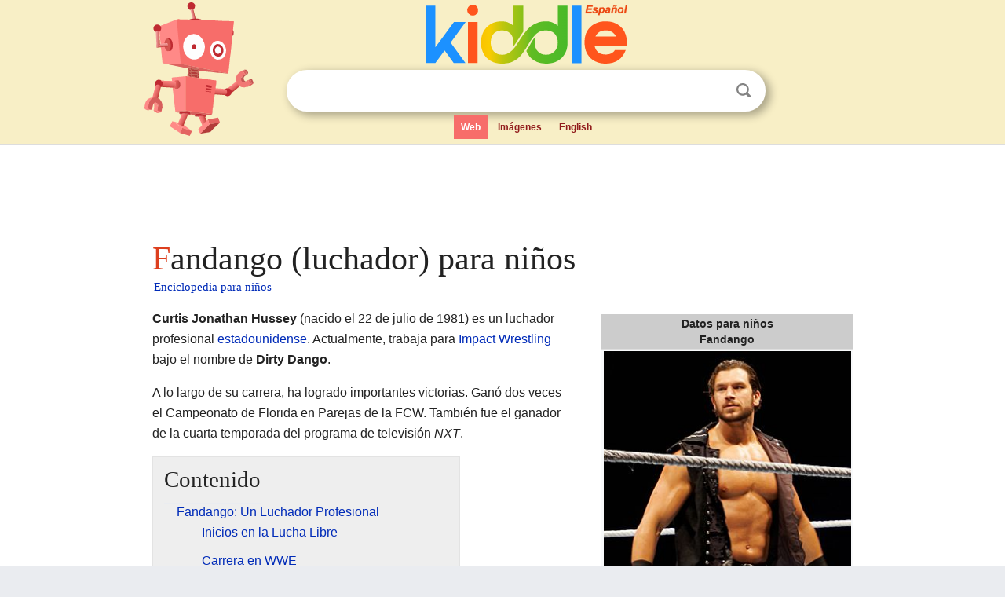

--- FILE ---
content_type: text/html; charset=utf-8
request_url: https://ninos.kiddle.co/Fandango_(luchador)
body_size: 7200
content:
<!DOCTYPE html>
<html class="client-nojs" lang="es" dir="ltr">
<head>
<meta name="viewport" content="width=device-width, initial-scale=1.0">
<meta charset="utf-8"/>
<meta name="description" content="Aprender datos sobre Fandango (luchador) para niños">
<meta property="og:title" content="Aprender datos sobre Fandango (luchador) para niños">
<meta property="og:description" content="Aprender datos sobre Fandango (luchador) para niños">
<meta property="og:locale" content="es_ES">
<meta name="thumbnail" content="https://ninos.kiddle.co/images/thumb/e/ed/Fandango2_in_April_2016.jpg/320px-Fandango2_in_April_2016.jpg" />
<meta property="og:image" content="https://ninos.kiddle.co/images/thumb/e/ed/Fandango2_in_April_2016.jpg/320px-Fandango2_in_April_2016.jpg" />
<link rel="shortcut icon" href="/images/wk/favicon-16x16.png">
<link rel="icon" type="image/png" href="/images/wk/favicon-16x16.png" sizes="16x16">
<link rel="apple-touch-icon" sizes="180x180" href="/images/wk/icon-kiddle.png">
<title>Fandango (luchador) para Niños</title>
<link rel="stylesheet" href="/load.php?debug=false&amp;lang=es&amp;modules=skins.minerva.base.reset%2Cstyles%7Cskins.minerva.content.styles%7Cskins.minerva.footerV2.styles%7Cskins.minerva.tablet.styles&amp;only=styles&amp;skin=minerva"/>
<meta name="ResourceLoaderDynamicStyles" content=""/>
<meta name="viewport" content="initial-scale=1.0, user-scalable=yes, minimum-scale=0.25, maximum-scale=5.0, width=device-width"/>
<link rel="canonical" href="https://ninos.kiddle.co/Fandango_(luchador)"/>
<meta property="og:url" content="https://ninos.kiddle.co/Fandango_(luchador)">
<style> .pre-content h1 {display: block;} .pre-content h1::first-letter {color: #dd3f1e;}  </style>
</head>
<body class="mediawiki ltr sitedir-ltr mw-hide-empty-elt stable skin-minerva action-view feature-footer-v2">

<div id="mw-mf-viewport">
	
	<div id="mw-mf-page-center">
		<div class="header-container" style="background-color: #f8efc6;">
			<div class="header">
<div>

<table style="
    width: 100%;
"><tbody><tr>

<td id="robotcell"><a href="https://es.kiddle.co"><img src="/images/wk/kids-robot.svg" height="170" width="139" alt="robot de la enciclopedia para niños" style="
    height: 170px;
    width: 139px;
    margin-left: 5px;
    margin-right: -10px;
"></a></td>

<td>

  <div class="search_form">
      <form action="https://es.kiddle.co/s.php" id="cse-search-box" method="GET">

<a href="https://es.kiddle.co"><div class="logo-top" style="text-align: center;"><img src="/images/wk/kids_search_engine_es.svg" border="0" height="75" width="257" alt="Kiddle para niños"></div></a>

        <table><tbody><tr>

            
          <td id="search_container" class="active">  
            <table>
              <tbody><tr>
              
                <td class="search_field_clear">
                  <input type="text" name="q" id="q"  size="35" spellcheck="false" autocapitalize="off" autocomplete="off" onfocus="if (this.value == '') { document.getElementById('search_form_input_clear_one').className = 'search_form_input_clear_closed' }
                  			if (this.value != '') { document.getElementById('search_container').className = 'active'; } " onblur="document.getElementById('search_container').className = ''; " onkeydown="document.getElementById('search_form_input_clear_one').className = 'search_form_input_clear_opened';
                  			document.getElementById('search_container').className = 'active';" onkeyup="if (this.value == '') { document.getElementById('search_form_input_clear_one').className = 'search_form_input_clear_closed'
                  	document.getElementById('search_form_input_clear_one').className = 'search_form_input_clear_closed';
                    document.getElementById('search_container').className = 'active'; };">
                </td>
                
                <td class="search_form_input_clear">
                  <button id="search_form_input_clear_one" class="search_form_input_clear_opened" type="button" value="X" onclick="document.getElementById('q').value=''; document.getElementById('q').focus();">Despejar</button>
                </td>
                
                <td class="search_button">
                  <button type="submit" value="Buscar" class="submit s_btn">Buscar</button>
                </td>              
              
              </tr>
            </tbody></table>  
          </td>
        </tr>
<tr>
<td>

<div class="top_menu">
  <ul>
<li class="active"><a href="https://es.kiddle.co">Web</a></li> <li><a href="https://es.kiddle.co/imagenes.php">Imágenes</a></li> <li><a href="https://www.kiddle.co">English</a></li>
  </ul>
</div>

</td>
</tr>
</tbody></table>
      </form>

      <script type="text/javascript">
          var clearbut = document.getElementById('search_form_input_clear_one');
          var searchfield = document.getElementById('q');
		  var submitbtn = document.getElementById('s_btn');
		  var srcx = document.getElementById('search_container');
		  
          if (searchfield.value != '') { clearbut.className = 'search_form_input_clear_opened'; srcx.className = 'active'; }
		  else if (searchfield.value === '') { clearbut.className = 'search_form_input_clear_closed'; srcx.className = ''; }
      </script>
  </div>
</td>
</tr>
</tbody></table>
</div>
</div>
</div>
		<div id="content" class="mw-body">
			<div class="post-content" style="margin-bottom: -20px;">
<script async src="https://pagead2.googlesyndication.com/pagead/js/adsbygoogle.js?client=ca-pub-2806779683782082"
     crossorigin="anonymous"></script>
<ins class="adsbygoogle" 
     style="display:inline-block;min-width:320px;max-width:890px;width:100%;height:110px"
     data-ad-client="ca-pub-2806779683782082"
     data-ad-slot="2481938001"></ins>
<script>
     (adsbygoogle = window.adsbygoogle || []).push({}); 
</script>

</div><div class="pre-content heading-holder"><h1 id="section_0">Fandango (luchador) para niños</h1>  <div style="display: block; font-family: 'Linux Libertine','Georgia','Times',serif; font-size: 15px; line-height: 1.3; margin-top: -7px; padding-left: 2px;"><a href="/">Enciclopedia para niños</a></div></div><div id="bodyContent" class="content"><div id="mw-content-text" lang="es" dir="ltr" class="mw-content-ltr"><table class="infobox" style="width:22.7em; line-height: 1.4em; text-align:left; padding:.23em;">
<tr>
<th colspan="3" class="cabecera persona" style="text-align:center;background-color:#CCC;color:inherit;"><div>Datos para niños</div>Fandango</th>
</tr>
<tr>
<td colspan="3" class="imagen" style="text-align:center;"><a href="/Archivo:Fandango2_in_April_2016.jpg" class="image"><img alt="Fandango2 in April 2016.jpg" src="/images/thumb/e/ed/Fandango2_in_April_2016.jpg/320px-Fandango2_in_April_2016.jpg" width="320" height="514"></a><br>
<div style="display:inline;">Fandango en abril de 2016</div>
</td>
</tr>
<tr>
<th scope="row" style="text-align:left;background-color:#DDD;;">Nacimiento</th>
<td colspan="2"><a href="/Portland" title="Portland">Portland</a>, <a href="/Maine" title="Maine">Maine</a><br>
22 de julio de 1981</td>
</tr>
<tr>
<th scope="row" style="text-align:left;background-color:#DDD;;">Nombres artísticos</th>
<td colspan="2">Johnny Curtis<br>
Jonathan<br>
Jonathan Curtis<br>
<b>Dirty Dango</b><br>
Fandangoo<br>
Fandango</td>
</tr>
<tr>
<th scope="row" style="text-align:left;background-color:#DDD;;">Estilo</th>
<td colspan="2"><i>Technical</i></td>
</tr>
<tr>
<th scope="row" style="text-align:left;background-color:#DDD;;">Peso</th>
<td colspan="2">110 <a href="/Kilogramo" title="Kilogramo">kg</a> (244 <a href="/Libra_(unidad_de_masa)" title="Libra (unidad de masa)">lb</a>)</td>
</tr>
<tr>
<th scope="row" style="text-align:left;background-color:#DDD;;">Estatura</th>
<td colspan="2">1,91 <a href="/Metro" title="Metro">m</a> (6<a href="/Pie_(unidad)" title="Pie (unidad)">′</a> 3<a href="/Pulgada" title="Pulgada">″</a>)</td>
</tr>
<tr>
<th scope="row" style="text-align:left;background-color:#DDD;;">Nacionalidad</th>
<td colspan="2"><a href="/Estados_Unidos" title="Estados Unidos">Estados Unidos</a></td>
</tr>
<tr>
<th scope="row" style="text-align:left;background-color:#DDD;;">Residencia</th>
<td colspan="2"><a href="/Tampa" title="Tampa">Tampa</a></td>
</tr>
<tr>
<th scope="row" style="text-align:left;background-color:#DDD;;">Entrenador</th>
<td colspan="2"><a href="/Killer_Kowalski" title="Killer Kowalski">Killer Kowalski</a><br>
Deep South Wrestling<br>
Bill DeMott<br>
Personal de FCW</td>
</tr>
<tr>
<th colspan="3" style="text-align:center;background-color:#CCC;;">Estadísticas</th>
</tr>
<tr>
<th scope="row" style="text-align:left;background-color:#DDD;;">Debut</th>
<td colspan="2">Septiembre 1999</td>
</tr>
<tr>
<td class="noprint" colspan="3" style="text-align:left;"></td>
</tr>
</table>
<p><b>Curtis Jonathan Hussey</b> (nacido el 22 de julio de 1981) es un luchador profesional <a href="/Estados_Unidos" title="Estados Unidos">estadounidense</a>. Actualmente, trabaja para <a href="/Total_Nonstop_Action_Wrestling" title="Total Nonstop Action Wrestling">Impact Wrestling</a> bajo el nombre de <b>Dirty Dango</b>.</p>
<p>A lo largo de su carrera, ha logrado importantes victorias. Ganó dos veces el Campeonato de Florida en Parejas de la FCW. También fue el ganador de la cuarta temporada del programa de televisión <i>NXT</i>.</p>
<p></p>
<div id="toc" class="toc">
<div id="toctitle">
<h2>Contenido</h2>
</div>
<ul>
<li class="toclevel-1 tocsection-1"><a href="#Fandango:_Un_Luchador_Profesional"><span class="toctext">Fandango: Un Luchador Profesional</span></a>
<ul>
<li class="toclevel-2 tocsection-2"><a href="#Inicios_en_la_Lucha_Libre"><span class="toctext">Inicios en la Lucha Libre</span></a></li>
<li class="toclevel-2 tocsection-3"><a href="#Carrera_en_WWE"><span class="toctext">Carrera en WWE</span></a>
<ul>
<li class="toclevel-3 tocsection-4"><a href="#Territorios_de_Desarrollo_.282006-2010.29"><span class="toctext">Territorios de Desarrollo (2006-2010)</span></a></li>
<li class="toclevel-3 tocsection-5"><a href="#Ascenso_en_NXT_.282010-2011.29"><span class="toctext">Ascenso en NXT (2010-2011)</span></a></li>
<li class="toclevel-3 tocsection-6"><a href="#El_Personaje_de_Fandango_.282012-2014.29"><span class="toctext">El Personaje de Fandango (2012-2014)</span></a></li>
<li class="toclevel-3 tocsection-7"><a href="#Alianzas_y_Cambios_.282015-2021.29"><span class="toctext">Alianzas y Cambios (2015-2021)</span></a></li>
<li class="toclevel-3 tocsection-8"><a href="#Regreso_a_NXT_.282025.29"><span class="toctext">Regreso a NXT (2025)</span></a></li>
</ul>
</li>
<li class="toclevel-2 tocsection-9"><a href="#Circuito_Independiente_.282021-Presente.29"><span class="toctext">Circuito Independiente (2021-Presente)</span></a></li>
<li class="toclevel-2 tocsection-10"><a href="#National_Wrestling_Alliance_.282021-2022.29"><span class="toctext">National Wrestling Alliance (2021-2022)</span></a></li>
<li class="toclevel-2 tocsection-11"><a href="#Impact_Wrestling_.282022.2C_2023-Presente.29"><span class="toctext">Impact Wrestling (2022, 2023-Presente)</span></a></li>
</ul>
</li>
<li class="toclevel-1 tocsection-12"><a href="#Campeonatos_y_Logros"><span class="toctext">Campeonatos y Logros</span></a></li>
<li class="toclevel-1 tocsection-13"><a href="#V.C3.A9ase_tambi.C3.A9n"><span class="toctext">Véase también</span></a></li>
</ul>
</div>
<p></p>
<h2><span class="mw-headline" id="Fandango:_Un_Luchador_Profesional">Fandango: Un Luchador Profesional</span></h2>
<h3><span class="mw-headline" id="Inicios_en_la_Lucha_Libre">Inicios en la Lucha Libre</span></h3>
<p>Johnny Curtis, como se le conocía al principio, comenzó a entrenar en 1999. Luchó en varias empresas pequeñas de lucha libre en la zona de <a href="/Nueva_Inglaterra" title="Nueva Inglaterra">Nueva Inglaterra</a>. Entre 2000 y 2003, ganó el Campeonato de Nueva Inglaterra de la PLW. Mantuvo este título por 364 días.</p><div class="thumb tleft"><div class="thumbinner" style="width:302px;">
<script async src="https://pagead2.googlesyndication.com/pagead/js/adsbygoogle.js?client=ca-pub-2806779683782082"
     crossorigin="anonymous"></script>
<ins class="adsbygoogle" 
     style="display:inline-block;width:300px;height:250px"
     data-ad-client="ca-pub-2806779683782082"
     data-ad-slot="4319964985">
</ins>
<script>
     (adsbygoogle = window.adsbygoogle || []).push({}); 
</script>
</div></div>
<p>También compitió en la Premiere Wrestling Federation (PWF). En 2002, se unió a Kenn Phoenix para ganar el Campeonato del Noreste en Parejas de la PWF. Sin embargo, perdieron el título poco después. También luchó en otras empresas como la National Wrestling Alliance y <a href="/Total_Nonstop_Action_Wrestling" title="Total Nonstop Action Wrestling">Total Nonstop Action Wrestling</a>.</p>
<h3><span class="mw-headline" id="Carrera_en_WWE">Carrera en WWE</span></h3>
<h4><span class="mw-headline" id="Territorios_de_Desarrollo_.282006-2010.29">Territorios de Desarrollo (2006-2010)</span></h4>
<div class="thumb tright">
<div class="thumbinner" style="width:302px;"><a href="/Archivo:JohnnyCurtis1.jpg" class="image"><img alt="Archivo:JohnnyCurtis1" src="/images/thumb/5/52/JohnnyCurtis1.jpg/300px-JohnnyCurtis1.jpg" width="300" height="462" class="thumbimage"></a>
<div class="thumbcaption">
<div class="magnify"><a href="/Archivo:JohnnyCurtis1.jpg" class="internal" title="Aumentar"></a></div>
Hussey como Johnny Curtis, durante su tiempo en los territorios de desarrollo de la WWE.</div>
</div>
</div>
<p>En 2006, Curtis firmó un contrato con la World Wrestling Entertainment (WWE). Fue enviado a Deep South Wrestling (DSW), que era un lugar donde los luchadores jóvenes practicaban. Allí, Johnny Curtis tuvo sus primeras victorias en equipo.</p>
<p>Después, la WWE lo envió a la Florida Championship Wrestling (FCW). En 2007, Johnny Curtis tuvo éxito tanto en luchas individuales como en equipo. En 2008, se unió a Tyler Reks para ganar el Campeonato en Parejas de Florida de la FCW. Defendieron el título varias veces.</p>
<p>Más tarde, Curtis cambió su nombre a <b>Jonathan Curtis</b> y se convirtió en un personaje "malo" (conocido como <i>heel</i> en la lucha libre). En 2010, volvió a ser <b>Johnny Curtis</b>. Ese mismo año, junto a Derrick Bateman, ganó de nuevo el Campeonato en Parejas de Florida de la FCW.</p>
<h4><span class="mw-headline" id="Ascenso_en_NXT_.282010-2011.29">Ascenso en NXT (2010-2011)</span></h4>
<p>A finales de 2010, se anunció que Johnny Curtis participaría en la cuarta temporada de <i>NXT</i>. Su mentor fue R-Truth. En su debut, Curtis ganó su primera lucha. También ganó varias pruebas, lo que le dio puntos.</p>
<p>Al final de la temporada, Johnny Curtis fue declarado el ganador de <i>NXT</i>. Gracias a esto, él y R-Truth ganaron una oportunidad por los <a href="/World_Tag_Team_Championship_(WWE,_1971-2010)" title="World Tag Team Championship (WWE, 1971-2010)">Campeonatos en Parejas de la WWE</a>.</p>
<p>Después de algunas luchas de prueba, Curtis debutó en <i>SmackDown</i> en junio de 2011. Hizo algunas apariciones extrañas en televisión. Su primera lucha individual en <i>SmackDown</i> fue en agosto, donde perdió rápidamente.</p>
<p>Más tarde, Curtis regresó a <i>NXT</i> y se convirtió en un personaje "malo" de nuevo. Tuvo una rivalidad (conocida como <i>feudo</i>) con Derrick Bateman por la atención de Maxine.</p>
<h4><span class="mw-headline" id="El_Personaje_de_Fandango_.282012-2014.29">El Personaje de Fandango (2012-2014)</span></h4>
<p>En 2012, Johnny Curtis y Maxine tuvieron más rivalidades en NXT. Después de varios eventos, Curtis y Maxine se separaron.</p>
<p>El 23 de octubre de 2012, Johnny Curtis debutó con un nuevo personaje, un bailarín de <a href="/Tango" title="Tango">tango</a>. Su nuevo nombre artístico era <b>Fandango</b>. Se emitieron videos en televisión mostrando a este nuevo personaje.</p>
<p>En 2013, Fandango se quejaba de que los anunciadores no pronunciaban bien su nombre. Esto llevó a una rivalidad con Chris Jericho. Se enfrentaron en WrestleMania 29, donde Fandango ganó. Al día siguiente, la canción de entrada de Fandango se hizo muy popular. La gente la tarareaba y creaba un baile, lo que se conoció como "Fandangoing".</p>
<p>Fandango tuvo más luchas y rivalidades. En junio de 2013, sufrió una lesión en el hombro y tuvo que estar fuera un tiempo. Regresó y continuó compitiendo. En WWE TLC: Tables, Ladders &amp; Chairs, derrotó a Dolph Ziggler.</p>
<p>En 2014, Fandango participó en el Royal Rumble. También tuvo una rivalidad con Santino Marella y Emma. Después de perder una lucha, Fandango terminó su relación con su bailarina, Summer Rae. Poco después, apareció con una nueva bailarina, Layla. Esto llevó a una rivalidad entre Summer Rae y Layla por Fandango.</p>
<p>En noviembre de 2014, Fandango regresó con un nuevo estilo de baile y una nueva compañera, Rosa Mendes.</p>
<h4><span class="mw-headline" id="Alianzas_y_Cambios_.282015-2021.29">Alianzas y Cambios (2015-2021)</span></h4>
<p>En 2015, Fandango participó en el Royal Rumble. Luego, él y Rosa Mendes se convirtieron en personajes "buenos" (conocidos como <i>face</i>). Después de un tiempo, Fandango terminó su relación con Rosa Mendes y volvió a su antiguo tema musical.</p>
<p>En 2016, Fandango se unió a Goldust, formando el equipo "GoldDango". Más tarde, Fandango y Tyler Breeze se unieron, formando el equipo "BreezeDango". Se convirtieron en personajes "malos" de nuevo. En el Draft de 2016, BreezeDango fue enviado a la marca <i>SmackDown</i>.</p>
<p>En 2017, BreezeDango tuvo oportunidades por los Campeonatos en Parejas de SmackDown. Se hicieron populares por sus segmentos cómicos llamados "The Fashion Files". En 2018, Fandango sufrió una lesión en el hombro y estuvo inactivo por un tiempo.</p>
<p>En 2019, Fandango regresó a <i>NXT</i> para ayudar a Tyler Breeze. En junio de 2021, Fandango fue liberado de su contrato con la WWE.</p>
<h4><span class="mw-headline" id="Regreso_a_NXT_.282025.29">Regreso a NXT (2025)</span></h4>
<p>El 4 de febrero de 2025, Curtis apareció de nuevo en WWE NXT, usando su tema musical de Fandango. Desafió a Lexis King a una lucha por la Heritage Cup la semana siguiente.</p>
<h3><span class="mw-headline" id="Circuito_Independiente_.282021-Presente.29">Circuito Independiente (2021-Presente)</span></h3>
<p>Desde julio de 2021, Fandango es conocido como <b>Dirty Dango</b> en otras empresas de lucha libre. Ha competido en varios eventos.</p>
<p>En octubre de 2023, se reunió con Tyler Breeze, ahora conocido como "Breeze". Juntos, formaron el equipo <b>"Dirty Breeze"</b>. Han competido en varias luchas en equipo desde entonces.</p>
<h3><span class="mw-headline" id="National_Wrestling_Alliance_.282021-2022.29">National Wrestling Alliance (2021-2022)</span></h3>
<p>Dirty Dango debutó en la National Wrestling Alliance (NWA) en 2021. En 2022, participó en el Torneo por la Crockett Cup junto a <a href="/JTG" title="JTG">JTG</a>. Llegaron a los cuartos de final, pero fueron derrotados.</p>
<h3><span class="mw-headline" id="Impact_Wrestling_.282022.2C_2023-Presente.29">Impact Wrestling (2022, 2023-Presente)</span></h3>
<p>Dirty Dango debutó en <a href="/Total_Nonstop_Action_Wrestling" title="Total Nonstop Action Wrestling">Impact Wrestling</a> en 2022. Se enfrentó a Brian Myers por el Campeonato de los Medios Digitales de Impact, pero no logró ganar. En 2023, continuó compitiendo en Impact Wrestling.</p>
<h2><span class="mw-headline" id="Campeonatos_y_Logros">Campeonatos y Logros</span></h2>
<ul>
<li><b>Florida Championship Wrestling</b>
<ul>
<li>FCW Florida Tag Team Championship (2 veces) – con Tyler Reks (1) y Derrick Bateman (1)</li>
</ul>
</li>
</ul>
<ul>
<li><b>Northeast Championship Wrestling</b>
<ul>
<li>NCW New England Championship (1 vez)</li>
<li>NCW Tag Team Championship (1 vez) – con Damian Houston</li>
</ul>
</li>
</ul>
<ul>
<li><b>Power League Wrestling</b>
<ul>
<li>PLW New England Championship (1 vez)</li>
</ul>
</li>
</ul>
<ul>
<li><b>Premier Wrestling Federation</b>
<ul>
<li>PWF Northeast Tag Team Championship (1 vez) – con Kenn Phoenix</li>
</ul>
</li>
</ul>
<ul>
<li><b>South Coast Championship Wrestling</b>
<ul>
<li>SCCW Lightweight Championship (1 vez)</li>
</ul>
</li>
</ul>
<ul>
<li><b>World Wrestling Entertainment/WWE</b>
<ul>
<li>NXT Tag Team Championship (1 vez) - con Tyler Breeze</li>
<li>Ganador de <i>NXT</i> (cuarta temporada)</li>
</ul>
</li>
</ul>
<ul>
<li><b>Pro Wrestling Illustrated</b>
<ul>
<li>Fue clasificado como el luchador número 211 entre los 500 mejores en 2012.</li>
</ul>
</li>
</ul>
<h2><span class="mw-headline" id="V.C3.A9ase_tambi.C3.A9n">Véase también</span></h2>
<p><img alt="Kids robot.svg" src="/images/thumb/5/5f/Kids_robot.svg/60px-Kids_robot.svg.png" width="60" height="73"> En inglés: <a class="external text" href="https://kids.kiddle.co/Fandango_%28wrestler%29">Fandango (wrestler) Facts for Kids</a></p>






</div><div class="printfooter">
Obtenido de «<a dir="ltr" href="https://ninos.kiddle.co/index.php?title=Fandango_(luchador)&amp;oldid=4961911">https://ninos.kiddle.co/index.php?title=Fandango_(luchador)&amp;oldid=4961911</a>»</div>
</div>
<div class="post-content" style="margin-top: 0px;">

 <!-- US -->
<script async src="https://pagead2.googlesyndication.com/pagead/js/adsbygoogle.js?client=ca-pub-2806779683782082"
     crossorigin="anonymous"></script>
<!-- K_b_h -->
<ins class="adsbygoogle" 
     style="display:block"
     data-ad-client="ca-pub-2806779683782082"
     data-ad-slot="3472651705"
     data-ad-format="auto"
     data-full-width-responsive="true"></ins>
<script>
     (adsbygoogle = window.adsbygoogle || []).push({}); 
</script>

<a href="https://es.kiddle.co"><img src="/images/wk/kids_search_engine_es.svg" alt="kids search engine" width="171" height="50" style="width: 171px; height: 50px; margin-top: 20px;"></a><br><div class="dablink" style="font-size: 1.0em; color: #848484;">Todo el contenido de los artículos de la <a href="https://ninos.kiddle.co">Enciclopedia Kiddle</a> (incluidas las imágenes) se puede utilizar libremente para fines personales y educativos bajo la licencia <a rel="nofollow" href="https://creativecommons.org/licenses/by-sa/3.0/es">Atribución-CompartirIgual</a> a menos que se indique lo contrario. Citar este artículo:</div>

<a href="https://ninos.kiddle.co/Fandango_(luchador)">Fandango (luchador) para Niños</a>. <i>Enciclopedia Kiddle.</i>

</div>

<div class="post-content">
 
<div id="footer" role="contentinfo">
        <ul id="footer-info">
	<li id="footer-info-lastmod" style="font-size: 1.1em; line-height: 1.4;"> 


Última edición el 17 oct 2025, a las 10:19 <span style="border: 1px solid #ccc; background: #eee;"><a rel="nofollow" href="https://es.kiddle.co/sugerir.php?article=Fandango_(luchador)">Sugerir&nbsp;una&nbsp;edición</a>.</span>



        </li>
	</ul>
        </div>
</div>

		</div>

<footer >
<div class="post-content footer-content">
<table><tr>
<td>
	<h2><a href="/">Enciclopedia Kiddle</a></h2>
	<div class="license">

El contenido está disponible bajo la licencia <a rel="nofollow" href="https://creativecommons.org/licenses/by-sa/3.0/deed.es">CC BY-SA 3.0</a>, a menos que se indique lo contrario. 
Los artículos de la enciclopedia Kiddle se basan en contenido y hechos seleccionados de <a rel="nofollow" href="https://es.wikipedia.org">Wikipedia</a>, reescritos para niños. 
Powered by <a rel="nofollow" href="https://www.mediawiki.org">MediaWiki</a>.
</div>
	
	<ul class="footer-places hlist hlist-separated">
<li><a href="https://es.kiddle.co">Kiddle Español</a></li>
<li><a href="https://www.kiddle.co">English</a></li>
<li><a rel="nofollow" href="https://es.kiddle.co/quienessomos.php">Quiénes somos</a></li>
<li><a rel="nofollow" href="https://es.kiddle.co/privacidad.php">Política de privacidad</a></li>
<li><a rel="nofollow" href="https://es.kiddle.co/contacto.php">Contacto</a></li>
<li> &copy; 2025 Kiddle.co</li>
	</ul>
</td>
</tr>
</table>	
</div>
</footer>

	</div>
</div>
<!-- v:5 -->
<script>(window.RLQ=window.RLQ||[]).push(function(){mw.config.set({"wgBackendResponseTime":81});});</script>		</body>
		</html>
		

--- FILE ---
content_type: text/html; charset=utf-8
request_url: https://www.google.com/recaptcha/api2/aframe
body_size: 265
content:
<!DOCTYPE HTML><html><head><meta http-equiv="content-type" content="text/html; charset=UTF-8"></head><body><script nonce="NcsAS7f0yDZ5UuCOXmvnmA">/** Anti-fraud and anti-abuse applications only. See google.com/recaptcha */ try{var clients={'sodar':'https://pagead2.googlesyndication.com/pagead/sodar?'};window.addEventListener("message",function(a){try{if(a.source===window.parent){var b=JSON.parse(a.data);var c=clients[b['id']];if(c){var d=document.createElement('img');d.src=c+b['params']+'&rc='+(localStorage.getItem("rc::a")?sessionStorage.getItem("rc::b"):"");window.document.body.appendChild(d);sessionStorage.setItem("rc::e",parseInt(sessionStorage.getItem("rc::e")||0)+1);localStorage.setItem("rc::h",'1763529342293');}}}catch(b){}});window.parent.postMessage("_grecaptcha_ready", "*");}catch(b){}</script></body></html>